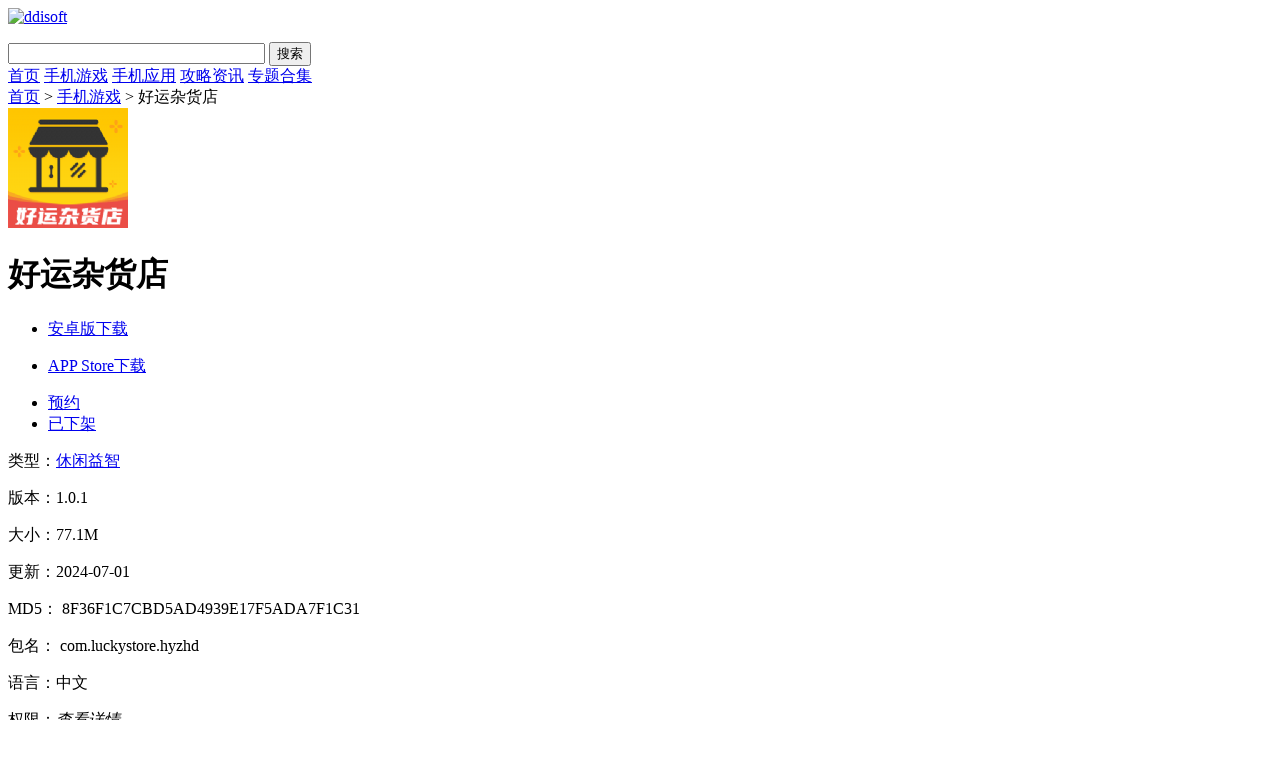

--- FILE ---
content_type: text/html; charset=UTF-8
request_url: http://www.ddisoft.com/game/52320.html
body_size: 8782
content:
<!DOCTYPE html>
<html>
<head>
<meta charset="utf-8" />
<title>好运杂货店最新版下载-好运杂货店游戏下载v1.0.1-嘀嘀软件园</title>
<meta name="keywords" content="好运杂货店最新版下载,好运杂货店游戏下载v1.0.1"/>
<meta name="description" content="好运杂货店是一款全新趣味的消除和经营相结合的手机游戏。在这个充满魔法与奇迹的世界里，你将扮演一位杂货店的店主，通过趣味三消去完成各种经营挑战。游戏玩法轻松愉快，操作简单且充满挑战，让你可以灵敏地运营你的杂货店。解锁各种神奇商品，吸引顾客并获得收益是你的目标。"/>
<meta http-equiv="mobile-agent" content="format=xhtml; url=http://m.ddisoft.com/game/52320.html">
<meta http-equiv="mobile-agent" content="format=html5; url=http://m.ddisoft.com/game/52320.html">
<script> var pdata = { "classify": "1", "type": "3", "dlink": "0" ,"id":"52320"}</script>
<!--    <meta http-equiv="Content-Security-Policy" content="upgrade-insecure-requests">-->
    <link rel="stylesheet" href="http://www.ddisoft.com/public/css/xiazai_gb.css">
    <script type="text/javascript" src="http://www.ddisoft.com/public/js/jquery-1.8.3.min.js"></script>
    <script type="text/javascript" src="http://www.ddisoft.com/public/js/global.js"></script>
    <script type="text/javascript" src="http://www.ddisoft.com/public/js/index.js"></script>
<!--手机软件内容页面样式加载-->
<link rel="stylesheet" href="http://www.ddisoft.com/public/css/appDetail.css">
<script type="text/javascript" src="http://www.ddisoft.com/public/js/download.js"></script>
<link rel="stylesheet" href="http://www.ddisoft.com/public/css/swiper.min.css">
<script type="text/javascript" src="http://www.ddisoft.com/public/js/swiper.min.js"></script>
<script type="text/javascript" src="http://www.ddisoft.com/public/js/qrcode.js"></script>
<link rel="stylesheet" href="http://www.ddisoft.com/public//css/secret.css">

</head>

<body class="w1000">

        <!-- 首页显示w1200 , 其他显示 w1000 -->
    <div class="head common">
        <div class="header">
            <div class="logo"><a href="http://www.ddisoft.com/"><img src="http://www.ddisoft.com/public/img/logo.png" alt="ddisoft"></a></div>
            <p class="lsrj"></p>
            <div class="sous">
                <div class="search">
                    <span class="icon"></span>
                    <input class="text" type="text" name="keywords" value="" size="30" id="searchfield">
                    <input class="button" type="button" name="dosubmit" id="dosubmit" value="搜索">
                </div>
            </div>
        </div>

        <div class="nav_box">
            <div class="nav">
                <a  href="/">首页</a>
                <a class="on"  href="http://www.ddisoft.com/game/">手机游戏</a>
                <a  href="http://www.ddisoft.com/soft/">手机应用</a>
                <a  href="http://www.ddisoft.com/zixun/">攻略资讯</a>
                <a  href="http://www.ddisoft.com/heji/">专题合集</a>
            </div>
        </div>
    </div>
	<div class="location">
		<a href="http://www.ddisoft.com/">首页</a> &gt;
		<a href="http://www.ddisoft.com/game/">手机游戏</a> &gt;
		好运杂货店	</div>
	<div class="show_main">
		<!-- 左侧栏 -->
		<div class="show_l">
			<div id="zcgs">
				<div class="show_l1">
					<div class="pic">
						<img src="http://img.ddisoft.com/upload/202407/01/ba3a6HRQk16KYqI.png" alt="好运杂货店">
						<span class="cover_125"></span>
					</div>
					<div class="tit">
						<h1 id="soft_title">好运杂货店</h1>
					</div>

					<div class="show_l2 downlink" data-appid="52320" data-appname="好运杂货店">
						<ul class="clearfix">
							<!-- 下载地址的展示-->
							<li class="btn2">
								<a class="count_down" href="javascript:;">
									<span class="icon az"></span>
									<span class=""> 安卓版下载</span>
								</a>
								<p class="ewm">
									<span></span>
								</p>
								<p class="ewm_box qrcodeImg" id="appDetailQrcode1" style="display: none;"
									url="http://www.ddisoft.com/game/52320.html">
									<span>手机扫描下载</span>
								</p>
							</li>
							<li class="btn1">
								<a class="count_down" href="javascript:;">
									<span class="icon az"></span>
									<span> APP Store下载</span>
								</a>
								<p class="ewm">
									<span></span>
								</p>
								<p class="ewm_box qrcodeImg" id="appDetailQrcode2" style="display: none;" url="http://www.ddisoft.com/game/52320.html">
									<span>手机扫描下载</span>
								</p>
							</li>
							<li class="btn3">
								<a class="count_down" href="javascript:;">
									<span class="icon az"></span>
									<span> 预约</span>
								</a>
							</li>
							<li class="btn4">
								<a class="count_down" href="javascript:;">
									<span class="icon az"></span>
									<span>已下架</span>
								</a>
							</li>

						</ul>
					</div>
				</div>


				<div class="show_l3">
					<p class="text">类型：<a href="http://www.ddisoft.com/game/3-1-1.html" class="b-link" target="_blank">休闲益智</a></p>
					<p class="text">版本：1.0.1</p>
					<p class="text">大小：77.1M</p>
					<p class="text">更新：2024-07-01</p>
										<p class="text" title="8F36F1C7CBD5AD4939E17F5ADA7F1C31">MD5：
						8F36F1C7CBD5AD4939E17F5ADA7F1C31					</p>
															<p class="text" title="com.luckystore.hyzhd">包名：
						com.luckystore.hyzhd					</p>
																				<p class="text">语言：中文</p>
					<p class="text">
						<span>权限：<em class="gPower" style="cursor: pointer">查看详情</em>
						</span>
					</p>
					<p class="text">
						<span>隐私：<em class="gSecret" style="cursor: pointer">查看隐私</em></span>
					</p>
				</div>


				<!-- 下载排行 -->
				<div class="smart-position-wrap" style="height: 791px;">
					<div class="show_top_list2">
						<h3 class="hd">下载排行</h3>
						<ul class="bd">		
	                    								<li>
								<a href="http://www.ddisoft.com/game/27.html" target="_blank">
									<img class="pic" src="http://img.ddisoft.com/upload/202105/14/1410495877949g4flLGmnB1ttcw.jpg" alt="布娃娃游乐场">
									<dl class="con">
										<dt>布娃娃游乐场</dt>
										<dd>20.95M</dd>
										<dd>v1.0.5</dd>
									</dl>
								</a>
							</li>
	                    								<li>
								<a href="http://www.ddisoft.com/game/7056.html" target="_blank">
									<img class="pic" src="http://img.ddisoft.com/upload/202107/05/0514451403a74Z7CKJk4LAh244n.jpg" alt="梦幻新诛仙">
									<dl class="con">
										<dt>梦幻新诛仙</dt>
										<dd>224.2M</dd>
										<dd>v1.0.1</dd>
									</dl>
								</a>
							</li>
	                    								<li>
								<a href="http://www.ddisoft.com/game/22.html" target="_blank">
									<img class="pic" src="http://img.ddisoft.com/upload/202105/13/1323314060babjx81c9tm7rhkqf.jpg" alt="水上滑梯">
									<dl class="con">
										<dt>水上滑梯</dt>
										<dd>19.84M</dd>
										<dd>v1.0.2</dd>
									</dl>
								</a>
							</li>
	                    								<li>
								<a href="http://www.ddisoft.com/game/24.html" target="_blank">
									<img class="pic" src="http://img.ddisoft.com/upload/202105/14/14100407b517fB5S6AG0Pe3flp2.jpg" alt="宝宝益智连线">
									<dl class="con">
										<dt>宝宝益智连线</dt>
										<dd>13.40M</dd>
										<dd>v2.80.21427</dd>
									</dl>
								</a>
							</li>
	                    								<li>
								<a href="http://www.ddisoft.com/game/23.html" target="_blank">
									<img class="pic" src="http://img.ddisoft.com/upload/202105/14/14094641030dbGw4KyVPD2chstv.jpg" alt="小鸡星球">
									<dl class="con">
										<dt>小鸡星球</dt>
										<dd>43.04M</dd>
										<dd>v1.0</dd>
									</dl>
								</a>
							</li>
	                    								<li>
								<a href="http://www.ddisoft.com/game/8.html" target="_blank">
									<img class="pic" src="http://img.ddisoft.com/upload/202105/13/13182543810d1gySGOIfa59qjlx.jpg" alt="终极涡轮赛车">
									<dl class="con">
										<dt>终极涡轮赛车</dt>
										<dd>138.17M</dd>
										<dd>v1.3</dd>
									</dl>
								</a>
							</li>
	                    								<li>
								<a href="http://www.ddisoft.com/game/25.html" target="_blank">
									<img class="pic" src="http://img.ddisoft.com/upload/202105/14/141012555d7cdJzXekEAvR1oaes.jpg" alt="多彩的小马">
									<dl class="con">
										<dt>多彩的小马</dt>
										<dd>31.79M</dd>
										<dd>v2.0</dd>
									</dl>
								</a>
							</li>
	                    								<li>
								<a href="http://www.ddisoft.com/game/26.html" target="_blank">
									<img class="pic" src="http://img.ddisoft.com/upload/202105/14/1410360851ceewkxnmZb2FJiiir.jpg" alt="阿文特钢琴砖">
									<dl class="con">
										<dt>阿文特钢琴砖</dt>
										<dd>51.26M</dd>
										<dd>v1.0</dd>
									</dl>
								</a>
							</li>
	                    							</ul>
					</div>
				</div>

			</div>
		</div>
		<!--相关文章-->
		<!--相关版本-->

		<div class="show_content">
			<div class="show_content1">
				<div class="detail_tag" id="detailTabs">
					<ul>
						<li class="on" data-id="yxjs"><span>游戏介绍</span></li>
						<li data-id="yxjt"><span>游戏截图</span></li>
					</ul>
				</div>
				<div class="nrbox" id="arc_yxjs">
					<!--介绍-->
					<div id="j_app_desc">
                        <p>好运杂货店是一款全新<a style='color: #26c472;' href='http://www.ddisoft.com/heji/49.html' target='_blank'>趣味</a>的消除和经营相结合的手机游戏。在这个充满魔法与奇迹的世界里，你将扮演一位杂货店的店主，通过趣味三消去完成各种经营<a style='color: #26c472;' href='http://www.ddisoft.com/heji/23.html' target='_blank'>挑战</a>。游戏玩法<a style='color: #26c472;' href='http://www.ddisoft.com/heji/39.html' target='_blank'>轻松</a>愉快，操作<a style='color: #26c472;' href='http://www.ddisoft.com/heji/42.html' target='_blank'>简单</a>且充满挑战，让你可以灵敏地运营你的杂货店。解锁各种神奇商品，吸引顾客并获得收益是你的目标。</p>
<p><img src="http://img.ddisoft.com/upload/202407/01/08c69HFEUgwvyTd.jpg" alt="好运杂货店"/></p>
<h3>《好运杂货店》游戏亮点：</h3>
<p>1)独特的游戏主题，将消除和经营相结合，为玩家带来全新趣味的游戏体验。</p>
<p>2)轻松愉快的游戏玩法，操作简单且充满挑战，可以灵敏地运营你的杂货店。</p>
<p>3)解锁各种神奇商品，吸引顾客并获得收益，成为一位杂货店的成功店主。</p>
<p>4)通过消除物品完成趣味的挑战，获得资源奖励并升级角色，提高游戏进程。</p>
<p><img src="http://img.ddisoft.com/upload/202407/01/29ef0l9hXiU4rwx.jpg" alt="好运杂货店"/></p>
<h3>《好运杂货店》游戏特色：</h3>
<p>1)进入充满魔法与奇迹的世界，探索各种神秘的奖励和隐藏的杂货商品。</p>
<p>2)丰富多样的经营挑战，如吸引高级顾客、击败竞争对手等，保持游戏的新鲜感。</p>
<p>3)美丽精致的游戏画面，给玩家带来视觉上的享受，让你沉浸在奇妙的杂货店世界中。</p>
<p>4)智力和策略并重的游戏设计，在消除和经营之间取得平衡，提高玩家的思考能力。</p>
<h3>《好运杂货店》小编点评：</h3>
<p>1、游戏中的道具和特殊技能，帮助你更好地解决挑战，提升游戏的乐趣和趣味性。</p>
<p>2、多样化的游戏目标和成就系统，有更多的目标和动力，持续挑战自我，提高游戏体验。</p>
					</div>
					<div class="more_btn">
						<a href="javascript:void(0)" id="j_app_desc_btn">更多</a>
					</div>

				</div>
				<!--软件截图-->
				<div class="module-cont" id="arc_yxjt">
					<div class="screenshot">
						<div class="screenshotSwiper">
							<div class="swiper-wrapper">
																<div class="swiper-slide"><img src="http://img.ddisoft.com/upload/202407/01/08c69HFEUgwvyTd.jpg" ></div>
																<div class="swiper-slide"><img src="http://img.ddisoft.com/upload/202407/01/29ef0l9hXiU4rwx.jpg" ></div>
															</div>
							<span class="swiper-notification" aria-live="assertive" aria-atomic="true"></span>
						</div>
						<!-- Add Arrows -->
						<div class="screenshotSwiper-next swiper-button-disabled" tabindex="0" role="button" aria-label="Next slide"
							aria-disabled="true"></div>
						<div class="screenshotSwiper-prev swiper-button-disabled" tabindex="0" role="button"
							aria-label="Previous slide" aria-disabled="true"></div>
						<div class="swiper-scrollbar" style="display: none;">
							<div class="swiper-scrollbar-drag" style="transform: translate3d(0px, 0px, 0px); width: 0px;"></div>
						</div>
					</div>
				</div>
			</div>


			<!-- 热门推荐 -->
			<div class="rqxz_box" id="rqxz_box">
				<div class="rg_title">
					<h3>热门推荐</h3>
				</div>
				<div class="rqxz_listt">
					<ul>
                    							<li>
							<a target="_blank" href="http://www.ddisoft.com/game/40678.html">
							<img class="pic" src="http://img.ddisoft.com/upload/202307/13/59e2bTDX6p4vjlS.png" alt="空间毁灭模拟器">
								<p class="ptit">空间毁灭模拟器</p>
								<p class="pbtn"><span>下载</span></p>
							</a>
						</li>
                    							<li>
							<a target="_blank" href="http://www.ddisoft.com/game/20.html">
							<img class="pic" src="http://img.ddisoft.com/upload/202105/13/132258168c2982d04jw5nG7dzmv.jpg" alt="小小家庭屋">
								<p class="ptit">小小家庭屋</p>
								<p class="pbtn"><span>下载</span></p>
							</a>
						</li>
                    							<li>
							<a target="_blank" href="http://www.ddisoft.com/game/19.html">
							<img class="pic" src="http://img.ddisoft.com/upload/202105/13/13223952b5360PW2UQyrTFVeili.jpg" alt="棍子冲冲冲">
								<p class="ptit">棍子冲冲冲</p>
								<p class="pbtn"><span>下载</span></p>
							</a>
						</li>
                    							<li>
							<a target="_blank" href="http://www.ddisoft.com/game/21.html">
							<img class="pic" src="http://img.ddisoft.com/upload/202105/13/1323150621283jPnLXDH3TIoics.jpg" alt="完美的鸡尾酒排序">
								<p class="ptit">完美的鸡尾酒排序</p>
								<p class="pbtn"><span>下载</span></p>
							</a>
						</li>
                    							<li>
							<a target="_blank" href="http://www.ddisoft.com/game/6935.html">
							<img class="pic" src="http://img.ddisoft.com/upload/202107/05/4d11bpYq9EWf4Qc.jpg" alt="粉碎并击中">
								<p class="ptit">粉碎并击中</p>
								<p class="pbtn"><span>下载</span></p>
							</a>
						</li>
                    							<li>
							<a target="_blank" href="http://www.ddisoft.com/game/3.html">
							<img class="pic" src="http://img.ddisoft.com/upload/202105/13/13181111ec73dapOdYzfQXu9ltr.jpg" alt="飞行喷火恐龙">
								<p class="ptit">飞行喷火恐龙</p>
								<p class="pbtn"><span>下载</span></p>
							</a>
						</li>
                    							<li>
							<a target="_blank" href="http://www.ddisoft.com/game/5.html">
							<img class="pic" src="http://img.ddisoft.com/upload/202105/13/1318174046c55qMAyU4R369a1jv.jpg" alt="火柴人潜入大师">
								<p class="ptit">火柴人潜入大师</p>
								<p class="pbtn"><span>下载</span></p>
							</a>
						</li>
                    						</ul>
				</div>
			</div>

			<div class="rmgjc">
				<div class="gy_tit">热门关键词</div>
				<div class="box">
		        		            <a class="ys1" href="http://www.ddisoft.com/heji/1.html">
		                飞行		            </a>
		        		            <a class="ys2" href="http://www.ddisoft.com/heji/2.html">
		                策略		            </a>
		        		            <a class="ys3" href="http://www.ddisoft.com/heji/3.html">
		                关卡		            </a>
		        		            <a class="ys1" href="http://www.ddisoft.com/heji/5.html">
		                休闲		            </a>
		        		            <a class="ys2" href="http://www.ddisoft.com/heji/6.html">
		                动作		            </a>
		        		            <a class="ys3" href="http://www.ddisoft.com/heji/7.html">
		                战争		            </a>
		        		            <a class="ys1" href="http://www.ddisoft.com/heji/8.html">
		                角色扮演		            </a>
		        		            <a class="ys2" href="http://www.ddisoft.com/heji/15.html">
		                射击		            </a>
		        		            <a class="ys3" href="http://www.ddisoft.com/heji/16.html">
		                节奏		            </a>
		        		            <a class="ys1" href="http://www.ddisoft.com/heji/19.html">
		                动物		            </a>
		        				</div>
			</div>
		</div>

		<!-- 右侧栏 -->
		<div class="show_r">
			<!-- 相关游戏 -->
			<div class="show_related_game" id="showRelatedGame">
				<div class="hd">
					<h3 class="title">相关游戏</h3>
					<span class="btn-change">换一换</span>
				</div>
				<div class="bd">
					<ul class="bd-item on">
                                            <li class="item">
                            <a href="http://www.ddisoft.com/game/54347.html" target="_blank">
                                <img class="pic" src="http://img.ddisoft.com/upload/202411/06/0617265102fb2OW95Fh8m30snfq.jpg" alt="动物们的赛跑">
                                <div class="tit">动物们的赛跑</div>
                            </a>
                        </li>
                                                                <li class="item">
                            <a href="http://www.ddisoft.com/game/53232.html" target="_blank">
                                <img class="pic" src="http://img.ddisoft.com/upload/202408/05/d40bbSQ09xRvfEZ.png" alt="DIY太阳镜">
                                <div class="tit">DIY太阳镜</div>
                            </a>
                        </li>
                                                                <li class="item">
                            <a href="http://www.ddisoft.com/game/53229.html" target="_blank">
                                <img class="pic" src="http://img.ddisoft.com/upload/202407/31/9989fQ7ERr54Sxb.jpg" alt="睡睡恶作剧">
                                <div class="tit">睡睡恶作剧</div>
                            </a>
                        </li>
                                                                <li class="item">
                            <a href="http://www.ddisoft.com/game/53216.html" target="_blank">
                                <img class="pic" src="http://img.ddisoft.com/upload/202408/09/ea673L8Bvn9xOr6.png" alt="最囧大脑">
                                <div class="tit">最囧大脑</div>
                            </a>
                        </li>
                                                                <li class="item">
                            <a href="http://www.ddisoft.com/game/53212.html" target="_blank">
                                <img class="pic" src="http://img.ddisoft.com/upload/202408/10/df279AH3YRMdQku.png" alt="节奏跳舞机">
                                <div class="tit">节奏跳舞机</div>
                            </a>
                        </li>
                                                                <li class="item">
                            <a href="http://www.ddisoft.com/game/53210.html" target="_blank">
                                <img class="pic" src="http://img.ddisoft.com/upload/202408/19/9a5b9rB6NDU4c0z.png" alt="炸弹狂潮">
                                <div class="tit">炸弹狂潮</div>
                            </a>
                        </li>
                                        </ul>
                    <ul class="bd-item">
                                                                <li class="item">
                            <a href="http://www.ddisoft.com/game/53205.html" target="_blank">
                                <img class="pic" src="http://img.ddisoft.com/upload/202408/16/85f57uAfja0ekR4.png" alt="机械救援">
                                <div class="tit">机械救援</div>
                            </a>
                        </li>
                                                                <li class="item">
                            <a href="http://www.ddisoft.com/game/53200.html" target="_blank">
                                <img class="pic" src="http://img.ddisoft.com/upload/202409/11/b4bbb9HxFhjKNJ2.png" alt="仙女大对决">
                                <div class="tit">仙女大对决</div>
                            </a>
                        </li>
                                                                <li class="item">
                            <a href="http://www.ddisoft.com/game/53188.html" target="_blank">
                                <img class="pic" src="http://img.ddisoft.com/upload/202408/30/a3755w9jXrpzMQy.jpg" alt="娜娜节奏冲刺">
                                <div class="tit">娜娜节奏冲刺</div>
                            </a>
                        </li>
                                                                <li class="item">
                            <a href="http://www.ddisoft.com/game/53173.html" target="_blank">
                                <img class="pic" src="http://img.ddisoft.com/upload/202409/10/60f3fpZKHoEUde1.png" alt="水果披萨切片拼图">
                                <div class="tit">水果披萨切片拼图</div>
                            </a>
                        </li>
                                                                <li class="item">
                            <a href="http://www.ddisoft.com/game/53157.html" target="_blank">
                                <img class="pic" src="http://img.ddisoft.com/upload/202409/09/742339MJvbW6RQV.png" alt="果乐华容">
                                <div class="tit">果乐华容</div>
                            </a>
                        </li>
                                                                <li class="item">
                            <a href="http://www.ddisoft.com/game/53139.html" target="_blank">
                                <img class="pic" src="http://img.ddisoft.com/upload/202409/07/25e98fsd0mwC6kK.jpg" alt="渣男去哪嗨了">
                                <div class="tit">渣男去哪嗨了</div>
                            </a>
                        </li>
                                        					</ul>
				</div>
			</div>


			<div class="blbox side-top-list show_related_game">
				<div class="hd">
					<h3 class="title">最新更新</h3>
				</div>
				<div class="bl_list bl_list_1">
					<ul class="clearfix">
                    							<li>
							<a href="http://www.ddisoft.com/game/54347.html" target="_blank">
								<span class="fir">1</span>
								<em>动物们的赛跑</em>
							</a>
						</li>
                    							<li>
							<a href="http://www.ddisoft.com/game/53233.html" target="_blank">
								<span class="sec">2</span>
								<em>微变重生</em>
							</a>
						</li>
                    							<li>
							<a href="http://www.ddisoft.com/game/53232.html" target="_blank">
								<span class="thi">3</span>
								<em>DIY太阳镜</em>
							</a>
						</li>
                    							<li>
							<a href="http://www.ddisoft.com/game/53231.html" target="_blank">
								<span class="">4</span>
								<em>城堡渴望</em>
							</a>
						</li>
                    							<li>
							<a href="http://www.ddisoft.com/game/53230.html" target="_blank">
								<span class="">5</span>
								<em>丝路传说</em>
							</a>
						</li>
                    							<li>
							<a href="http://www.ddisoft.com/game/53229.html" target="_blank">
								<span class="">6</span>
								<em>睡睡恶作剧</em>
							</a>
						</li>
                    							<li>
							<a href="http://www.ddisoft.com/game/53228.html" target="_blank">
								<span class="">7</span>
								<em>宝宝爱上学</em>
							</a>
						</li>
                    							<li>
							<a href="http://www.ddisoft.com/game/53227.html" target="_blank">
								<span class="">8</span>
								<em>冰火人绝击反击A</em>
							</a>
						</li>
                    							<li>
							<a href="http://www.ddisoft.com/game/53226.html" target="_blank">
								<span class="">9</span>
								<em>战车碰撞大作战</em>
							</a>
						</li>
                    							<li>
							<a href="http://www.ddisoft.com/game/53222.html" target="_blank">
								<span class="">10</span>
								<em>超级曼波</em>
							</a>
						</li>
                    						</ul>
				</div>


			</div>

			<!-- 推荐游戏 -->
			<div class="smart-position-wrap" style="height: 817px;">
				<div class="show_related_game">
					<div class="hd">
						<h3 class="title">推荐游戏</h3>
					</div>
					<div class="bd">
						<ul>
                        								<li>
								<a href="http://www.ddisoft.com/game/40665.html" target="_blank">
									<img class="pic" src="http://img.ddisoft.com/upload/202307/13/af7951qe4OMYy9w.jpg" alt="斛珠情缘">
									<div class="tit">斛珠情缘</div>
								</a>
							</li>
                        								<li>
								<a href="http://www.ddisoft.com/game/478.html" target="_blank">
									<img class="pic" src="http://img.ddisoft.com/upload/202105/18/181825200628cOwK1aG7pt4yfko.jpg" alt="给你一个大嘴巴子">
									<div class="tit">给你一个大嘴巴子</div>
								</a>
							</li>
                        								<li>
								<a href="http://www.ddisoft.com/game/475.html" target="_blank">
									<img class="pic" src="http://img.ddisoft.com/upload/202105/18/181723104a994lRu01Tmdxfljz7.jpg" alt="联合部队">
									<div class="tit">联合部队</div>
								</a>
							</li>
                        								<li>
								<a href="http://www.ddisoft.com/game/474.html" target="_blank">
									<img class="pic" src="http://img.ddisoft.com/upload/202105/18/181719306651cTsBNR15P4zk8sf.jpg" alt="找一只猫">
									<div class="tit">找一只猫</div>
								</a>
							</li>
                        								<li>
								<a href="http://www.ddisoft.com/game/98.html" target="_blank">
									<img class="pic" src="http://img.ddisoft.com/upload/202105/14/14171017b198dyBPCb30s26tu4h.jpg" alt="魔力奔跑大师">
									<div class="tit">魔力奔跑大师</div>
								</a>
							</li>
                        								<li>
								<a href="http://www.ddisoft.com/game/97.html" target="_blank">
									<img class="pic" src="http://img.ddisoft.com/upload/202105/14/141707050abc4z6lDNgmcUblm3p.jpg" alt="西部牛仔">
									<div class="tit">西部牛仔</div>
								</a>
							</li>
                        								<li>
								<a href="http://www.ddisoft.com/game/96.html" target="_blank">
									<img class="pic" src="http://img.ddisoft.com/upload/202105/14/14170349b8f502IbUFOglm5tblf.jpg" alt="火箭小姐姐">
									<div class="tit">火箭小姐姐</div>
								</a>
							</li>
                        								<li>
								<a href="http://www.ddisoft.com/game/94.html" target="_blank">
									<img class="pic" src="http://img.ddisoft.com/upload/202105/14/1417004973bd6qoDkOFQwERyxyq.jpg" alt="火柴人生或死">
									<div class="tit">火柴人生或死</div>
								</a>
							</li>
                        								<li>
								<a href="http://www.ddisoft.com/game/92.html" target="_blank">
									<img class="pic" src="http://img.ddisoft.com/upload/202105/14/14165505d88e5zHl7VaMEX61mvo.jpg" alt="布娃娃战斗机">
									<div class="tit">布娃娃战斗机</div>
								</a>
							</li>
                        								<li>
								<a href="http://www.ddisoft.com/game/89.html" target="_blank">
									<img class="pic" src="http://img.ddisoft.com/upload/202105/14/14164715a3a6dZ3gctTz2Vsbygh.jpg" alt="疯狂挤一挤">
									<div class="tit">疯狂挤一挤</div>
								</a>
							</li>
                        							</ul>
					</div>
				</div>
			</div>
		</div>
	</div>


	<!-- 预约弹框 -->
	<div class="pop-panel with-cover" style="display: none;" id="reserve-app-pop">
		<div class="pop-panel-main">
			<div class="pop-panel-close close-panel">x</div>
			<div class="pop-panel-title">预约</div>
			<div class="pop-panel-info pop-panel-wrap">
				<div class="pop-panel-input">
					<input type="text" class="mobile-text" placeholder="请输入预约手机号" maxlength="11" value="">
				</div>
				<div class="button-submit" id="reserve-app-submit">立即预约</div>
				<span class="close-panel"> 取消</span>
			</div>
		</div>
	</div>

	<div class="footer">
    <div class="foot common ">
        <div class="foot_m">
            <ul class="menu">
                <li><a href="javascript:void(0);" rel="nofollow"  target="_self">关于本站</a></li>
                <li><a href="javascript:void(0);" rel="nofollow"  target="_self">家长监护</a></li>
                <li><a href="javascript:void(0);" rel="nofollow"  target="_self">服务条款</a></li>
                <li><a href="javascript:void(0);" rel="nofollow"  target="_self">下载帮助</a></li>
                <li><a href="javascript:void(0);" rel="nofollow"  target="_self">下载声明</a></li>
                <li><a href="javascript:void(0);" rel="nofollow"  target="_self">友情链接</a></li>
            </ul>
            <p>健康游戏忠告：抵制不良游戏，拒绝盗版游戏，注意自我保护，谨防上当受骗，适度游戏益脑，沉迷游戏伤身，合理安排时间，享受健康生活</p>
            <p>免责声明：本站信息均来源网络转载，如有侵权请通知我们我们会第一时间处理。<a href="/cdn-cgi/l/email-protection" class="__cf_email__" data-cfemail="80f3e8e1eee7f7ede1e9ecc0b1b2b6aee3efed">[email&#160;protected]</a></p>
            <p>Copyright &copy; 2026 www.ddisoft.com ALL Rights Reserved</p>
            <p>备案号：<a href="http://beian.miit.gov.cn/" target="_blank" rel="nofollow">豫ICP备2021012641号</a></p>
        </div>
    </div>
</div>

	<!-- 弹窗 start -->
	<div class="gPrivacy hide" style="display: none">
		<div class="privacyTxt">
			<div class="rTitle">
				<p><i class="ico"></i>隐私协议</p>
			</div>
			<div class="privacyMain">
				<p>
					严格遵守法律法规，遵循以下隐私保护原则，为您提供更加安全、可靠的服务：
				</p>
				<strong>1、安全可靠：</strong>
				<p>
					我们竭尽全力通过合理有效的信息安全技术及管理流程，防止您的信息泄露、损毁、丢失。
				</p>
				<strong>2、自主选择：</strong>
				<p>
					我们为您提供便利的信息管理选项，以便您做出合适的选择，管理您的个人信息
				</p>
				<strong>3、保护通信秘密：</strong>
				<p>
					我们严格遵照法律法规，保护您的通信秘密，为您提供安全的通信服务。
				</p>
				<strong>4、合理必要：</strong>
				<p>为了向您和其他用户提供更好的服务，我们仅收集必要的信息。</p>
				<strong>5、清晰透明：</strong>
				<p>
					我们努力使用简明易懂的表述，向您介绍隐私政策，以便您清晰地了解我们的信息处理方式。
				</p>
				<strong>6、将隐私保护融入产品设计：</strong>
				<p>我们在产品和服务研发、运营的各个环节，融入隐私保护的理念。</p>
				<strong>本《隐私政策》主要向您说明：</strong>
				<p>我们收集哪些信息 我们收集信息的用途 您所享有的权利</p>
				<strong>希望您仔细阅读《隐私政策》</strong>
				<p>
					为了让您有更好的体验、改善我们的服务或经您同意的其他用途，在符合相关法律法规的前提下，我们可能将通过某些服务所收集的信息用于我们的其他服务。例如，将您在使用我们某项服务时的信息，用于另一项服务中向您展示个性化的内容或广告、用于用户研究分析与统计等服务。
				</p>
				<p>
					若您使用服务，即表示您认同我们在本政策中所述内容。除另有约定外，本政策所用术语与《服务协议》中的术语具有相同的涵义。
				</p>
				<p>如您有问题，请联系我们。</p>
			</div>
			<div class="pSure">确定</div>
		</div>
		<script data-cfasync="false" src="/cdn-cgi/scripts/5c5dd728/cloudflare-static/email-decode.min.js"></script><script>
			$(function () {
				// 增加弹窗
				$(".gSecret").on("click", function () {
					$(".gPrivacy").show();
				});

				$(".pSure").on("click", function () {
					$(".gPrivacy").hide();
				});
			});
		</script>
	</div>

	<div class="gRule hide" style="display: none">
		<div class="ruleBox">
			<div class="rTitle">
				<p><i class="ico"></i>查看权限</p>
			</div>
			<div class="ruleMain ruleHtml">
				<p>此应用程序需要访问以下内容</p>
				<strong>写入外部存储</strong>
				<p>允许程序写入外部存储，如SD卡上写文件</p>
				<strong>完全的网络访问权限</strong>
				<p>
					允许该应用创建网络套接字和使用自定义网络协议。浏览器和其他某些应用提供了向互联网发送数据的途径，因此应用无需该权限即可向互联网发送数据
				</p>
				<strong>拍摄照片和视频</strong>
				<p>允许访问摄像头进行拍照或录制视频</p>
				<strong>读取手机状态和身份</strong>
				<p>
					允许应用访问设备的电话功能。此权限可让应用确定本机号码和设备ID、是否正处于通话状态以及拨打的号码。
				</p>
				<strong>查看网络状态</strong>
				<p>允许应用程序查看所有网络的状态。例如存在和连接的网络</p>
				<strong>查看WLAN状态</strong>
				<p>允许程序访问WLAN网络状态信息</p>
				<strong>控制震动</strong>
				<p>允许应用控制振动设备</p>
				<strong>拨打电话</strong>
				<p>
					允许一个程序初始化一个电话拨号不需通过拨号用户界面需要用户确认，应用程序执行可能需要您付费
				</p>
			</div>
			<span class="rSure">确定</span>
		</div>
		<script>
			let but = $(".gPower");
			$(function () {
				// 增加弹窗
				$(".gPower").on("click", function () {
					$(".gRule").show();
				});

				$(".rSure").on("click", function () {
					$(".gRule").hide();
				});
			});
		</script>
	</div>
	<!-- 弹窗 end -->
<script defer src="https://static.cloudflareinsights.com/beacon.min.js/vcd15cbe7772f49c399c6a5babf22c1241717689176015" integrity="sha512-ZpsOmlRQV6y907TI0dKBHq9Md29nnaEIPlkf84rnaERnq6zvWvPUqr2ft8M1aS28oN72PdrCzSjY4U6VaAw1EQ==" data-cf-beacon='{"version":"2024.11.0","token":"99edf406fd9740aa9e13e89b3c623ce9","r":1,"server_timing":{"name":{"cfCacheStatus":true,"cfEdge":true,"cfExtPri":true,"cfL4":true,"cfOrigin":true,"cfSpeedBrain":true},"location_startswith":null}}' crossorigin="anonymous"></script>
</body>

</html>